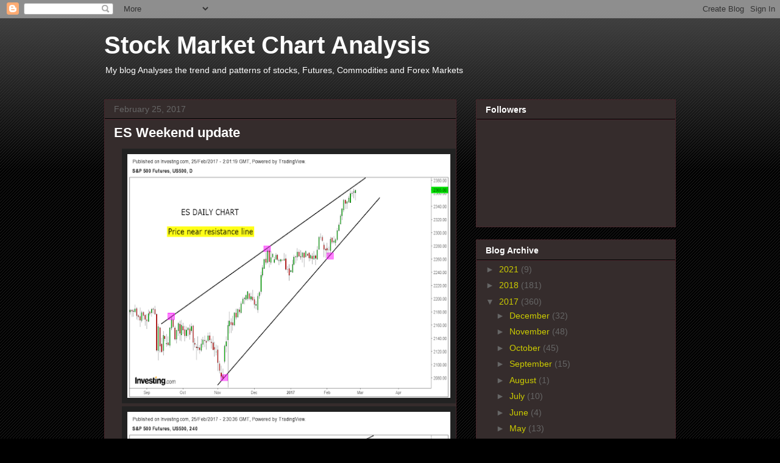

--- FILE ---
content_type: text/html; charset=utf-8
request_url: https://www.google.com/recaptcha/api2/aframe
body_size: 268
content:
<!DOCTYPE HTML><html><head><meta http-equiv="content-type" content="text/html; charset=UTF-8"></head><body><script nonce="ClUm_GMX5gDhvTfQ0Y_klQ">/** Anti-fraud and anti-abuse applications only. See google.com/recaptcha */ try{var clients={'sodar':'https://pagead2.googlesyndication.com/pagead/sodar?'};window.addEventListener("message",function(a){try{if(a.source===window.parent){var b=JSON.parse(a.data);var c=clients[b['id']];if(c){var d=document.createElement('img');d.src=c+b['params']+'&rc='+(localStorage.getItem("rc::a")?sessionStorage.getItem("rc::b"):"");window.document.body.appendChild(d);sessionStorage.setItem("rc::e",parseInt(sessionStorage.getItem("rc::e")||0)+1);localStorage.setItem("rc::h",'1763998706335');}}}catch(b){}});window.parent.postMessage("_grecaptcha_ready", "*");}catch(b){}</script></body></html>